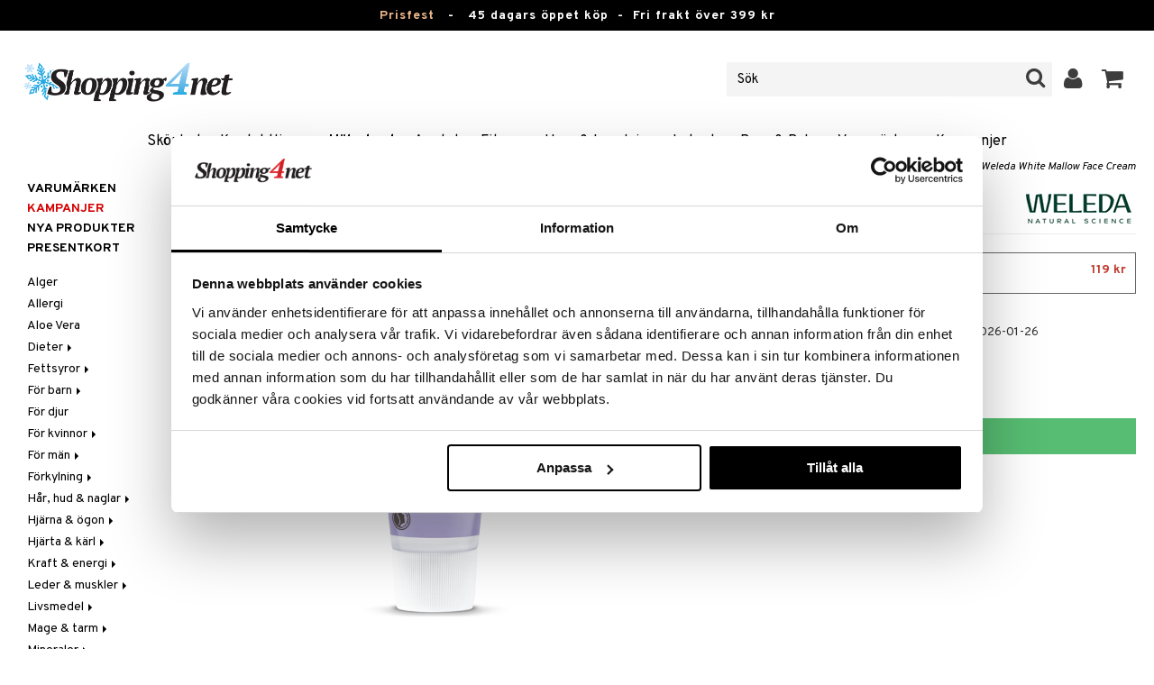

--- FILE ---
content_type: text/html; charset=utf-8
request_url: https://www.shopping4net.se/Haelsokost/Vaard-hygien/Ansiktsvaard/Cremer/White-Mallow-Face-Cream.htm
body_size: 29114
content:


<!doctype html>
    <html class="no-js" 
    xmlns:og="http://opengraphprotocol.org/schema/"
    xmlns:fb="http://www.facebook.com/2008/fbml"
    xml:lang="sv-SE" lang="sv-SE">
    
<head>
	<meta charset="utf-8">
	<meta http-equiv="X-UA-Compatible" content="IE=edge,chrome=1">

	<title>Weleda White Mallow Face Cream - Cremer - Weleda | Shopping4net</title>

	<meta http-equiv="content-language" content="sv-SE" />
    <meta name="keywords" content="Weleda White Mallow Face Cream, cremer, Weleda, h&auml;lsokost, naturl&auml;kemedel, naturprodukter, naturmedel" />
    <meta name="description" content="Kr&auml;m speciellt framtagen f&ouml;r ditt barns k&auml;nsliga hud.Kr&auml;m speciellt framtagen f&ouml;r ditt barns k&auml;nsliga hud." />
    <meta name="robots" content="index, follow" />
    <meta name="GOOGLEBOT" content="INDEX, FOLLOW" /> 
    <meta name="copyright" content="Copyright &copy;2026 - Shopping4net AB" />
	<meta name="viewport" content="width=device-width, initial-scale=1, maximum-scale=1" />
	
	
    

    <link href="//fonts.googleapis.com/css?family=Overpass:400,400i,600,700" rel="stylesheet" type="text/css">

	<link rel="stylesheet" href="/partner/shopping4net/css/shopping4net.min.css?v=251121100126">
    
    <link rel="shortcut icon" type="image/x-icon" href="/partner/shopping4net/favicon.ico?v=161018123302" />
    <link rel="image_src" type="image/png" href="/Common/Grpx/MainPage/S4n-logo-white-SE.png?v=251215093215" />
    
    <link rel="apple-touch-icon" sizes="144x144" href="/apple-touch-icon-144x144.png" />
    <link rel="apple-touch-icon" sizes="114x114" href="/apple-touch-icon-114x114.png" />
    <link rel="apple-touch-icon" sizes="72x72" href="/apple-touch-icon-72x72.png" />
    <link rel="apple-touch-icon" href="/apple-touch-icon.png" />


    <script type="text/javascript" src="/Common/Script/modernizr-2.6.1-respond-1.1.0.min.js"></script>
    <script type="text/javascript" src="/Common/Script/jquery-1.7.2.min.js"></script>
    <script type="text/javascript" src="/Common/Script/jquery.autocomplete.js"></script>
	<script type="text/javascript" src="/Common/Script/jquery.ba-dotimeout.min.js"></script>
	<script type="text/javascript" src="/Common/Script/jquery.validate.js"></script>
	<script type="text/javascript" src="/Common/Script/fsbase.js?v=230322152156"></script>
    <script type="text/javascript" src="/Common/Script/bootstrap.min.js"></script>

	<script type="text/javascript" src="/partner/shopping4net/script/newsletter.aspx?v=121019113058"></script>
    <link rel="canonical" href="https://www.shopping4net.se/Haelsokost/Vaard-hygien/Ansiktsvaard/Cremer/White-Mallow-Face-Cream.htm" />
    
    <script id="Cookiebot" src="https://consent.cookiebot.com/uc.js" data-cbid="73c5e88f-02c7-4bae-a2ed-d6a05870fbd5" data-blockingmode="auto" type="text/javascript"></script>
<script data-cookieconsent="ignore">
    window.dataLayer = window.dataLayer || [];
    function gtag() {
        dataLayer.push(arguments);
    }
    gtag("consent", "default", {
        ad_personalization: "denied",
        ad_storage: "denied",
        ad_user_data: "denied",
        analytics_storage: "denied",
        functionality_storage: "denied",
        personalization_storage: "denied",
        security_storage: "granted",
        wait_for_update: 500,
    });
    gtag("set", "ads_data_redaction", true);
    gtag("set", "url_passthrough", true);
</script>

    
    <script async src="https://www.googletagmanager.com/gtag/js?id=G-KEGHN8VDS3"></script><script> window.dataLayer = window.dataLayer || []; function gtag(){dataLayer.push(arguments);} gtag('js', new Date()); gtag('config', 'G-KEGHN8VDS3'); gtag('config', 'AW-972996793');</script>
    
        
	
    <link rel="stylesheet" href="/royalslider/royalslider.css" />
    <link rel="stylesheet" href="/royalslider/skins/default-inverted/rs-default-inverted.css" />
    <script src="/Common/Script/bigger-picture.min.js "></script>
    <link href="/Common/Script/bigger-picture.min.css " rel="stylesheet">
    <script src="/royalslider/jquery.royalslider.min.js"></script>

        
</head>

<body class="country1 division5">
<form name="aspnetForm" method="post" action="/Haelsokost/Vaard-hygien/Ansiktsvaard/Cremer/White-Mallow-Face-Cream.htm" onsubmit="javascript:return WebForm_OnSubmit();" id="aspnetForm">
<div>
<input type="hidden" name="__EVENTTARGET" id="__EVENTTARGET" value="" />
<input type="hidden" name="__EVENTARGUMENT" id="__EVENTARGUMENT" value="" />
<input type="hidden" name="__LASTFOCUS" id="__LASTFOCUS" value="" />
<input type="hidden" name="__VIEWSTATE" id="__VIEWSTATE" value="/[base64]/[base64]" />
</div>

<script type="text/javascript">
//<![CDATA[
var theForm = document.forms['aspnetForm'];
if (!theForm) {
    theForm = document.aspnetForm;
}
function __doPostBack(eventTarget, eventArgument) {
    if (!theForm.onsubmit || (theForm.onsubmit() != false)) {
        theForm.__EVENTTARGET.value = eventTarget;
        theForm.__EVENTARGUMENT.value = eventArgument;
        theForm.submit();
    }
}
//]]>
</script>


<script src="/WebResource.axd?d=BC1p_102HAlOLcJWVa1T37EE5O9HP470JfigR7TNGSk7RdV5Qvn2C0gNFUTeDKJTkbTjz4FGym0TF0FNjuJYEfGbyVu_8furgZgbtOJCO0k1&amp;t=638901845280000000" type="text/javascript"></script>


<script src="/ScriptResource.axd?d=QMjB3rqK74uGlC6UIjyhcjOLXZ2VQoWmSQcfdJlsSWBc3Yqv4zcwl7UArqZYNGTYMVf15x0LqUB4W7ILNBaqueyjwOEooWV4Pj0qV4h-ex8QuqImJz9F22L2-ETB5D_BB7jviCTvQSNT-ZJKdLgBt67HFWL4K8QXWumlNk9Up1c1&amp;t=fffffffff2f92c66" type="text/javascript"></script>
<script src="/ScriptResource.axd?d=JxLJSNNtbjgfqC1tj3p8NzdM0nNzXP5v7upOHS2Vf0Cvxbj1Z0wtQwGIkTATw3Yj4wIxElcniAqYjJh4Xk90yYDL-BoKep92ZDcVHtrm528HtOdS_jGP1keS5x1C9DKNwaKpNLztZ4QqNLbuWQjL3IUnSBpdyVQFO0hGXuSJfCk1&amp;t=32e5dfca" type="text/javascript"></script>
<script src="/ScriptResource.axd?d=LZ9ZJmRu3deW_0RFeq8OelTPQW1td7jiQfhzOldxeqkiN5hLjMnvkNQ6Oowxz-6kUuMeqWDEmCI7k4HvhO9vCrUNHMoagP6EmsZSfD_v_tKM9HHDD0e1GU3qNwskvAbAk7QnPL3PPaZIhGc39-R2jE2JmxFHkSjIH_EdP8biCpoTPTX-8DGfHtF-ZwS83f770&amp;t=32e5dfca" type="text/javascript"></script>
<script type="text/javascript">
//<![CDATA[
function WebForm_OnSubmit() {
if (typeof(ValidatorOnSubmit) == "function" && ValidatorOnSubmit() == false) return false;
return true;
}
//]]>
</script>

<div>

	<input type="hidden" name="__VIEWSTATEGENERATOR" id="__VIEWSTATEGENERATOR" value="14FB595E" />
	<input type="hidden" name="__EVENTVALIDATION" id="__EVENTVALIDATION" value="/wEdADqDpegO0xIXd6NN0VdRYCUx/EzBZtHTZzXBAEMVYhUUMZzBdK+F7Cjij1d0rgPaCZQqP+ECYgfnJTP2ZXyB94uZPo2s97M2mr9FeFm4y1DEifx5p+PNdCMypwSEbS/8Bxx4dPJECUIFOQ3d7xDDOLKk9Q0/Z7wbYNA9Rfp5OwYj2whj/gCo7LdUCOGJQP8M56/IfObijLsnDzP7m0YOMqHO9XAfnfOSk/nei28e0cuHFR0niNXDk0OMqPEYX82uyKC4SXY4I2UhHlj0pejcTmPEre0m05fRpjtArwNmAwzpVBcOIb6hXPdM6I3lUlHkmY3Ix5JvECmY/LhOvclT3KLVMmkSpA2U1OJMpAgfOJl3uNG8KcuophPTId11vQmdcZcQ2pel9wizAUPGUxREx8PYqg/ptWlatYiV2gZQh3kStMRB8DwXRRX8EV2QQ2w8PHSnKlqKJOYIS7h/hDZc8ZWkLq3ESNCc/xEmAvTjPqSjRcP1TjXM18Y98Ulr7xnx7QieLN2QhNf9fpkRslzQo1B2IDrbzJROCyGXIXW66S7pniMm0ZxxO3hfGOFuBmAVhmf+cPgIKmh4Rw+eaIfm24bKwvd4zpLOaEb6NvmlN6BXSS9tUmjrKbevUrT+cMs/7LAMayU+MM+va8bT1Vd5uEROIr54N4wblovnWcdKSeOHZ4+QNQzerBFHBamsWGL13qebPBUTIRopj8uTVfKHntMqgQRP2U8M4xTj1YTNc2kTG/jWoPwsOyVrOkcxqydEjOXCL6bAX0hEPgOMwkBkEwcHEM/Olyj4yiXIYzlXsGtu6ayuLW31IJicNLt1n5JkzQOoQ7dd2my8NQBhSEMuN0HWqEFRfPUlMRPAXqdSA3e39rgHa31lOLo0qJiik0RoJ7D2uLIzX3znVGBtscyay9ccs1VbGhGJv/kW2nlPPr+Eptc+xB9SdNqYRf0+QBjbN1KkYLiyljR5HjYgNN+82yym46w/PjTYO1GB8gE9OmMiIlutFtq2tKQQs34xngSBLphoQA/ermfu2dcEyS8Hxt87mEHymga1Szc7EzDsA/bDr6riXYP/idqGmJwx+ZLKneL6vRw5PuD3wDDT8AWLuzwv5DiR3mfR6QKbLQbPjM6B/X0sMGUdTCs/e3eYVVYMdQRgoVOf1XFNatN2nPhY/PEaXTRrm1rnGZJwrzzZdd4xqIx/pmClJzZ/Sq7PkrUSSbeaJP99WBLlmwLKjhXvT0jng52DE+c6y7SbPze9RIMxr0oKoE8wZr/fFMh/oFi3Me0=" />
</div>
    
                         

    <script type="text/javascript">
//<![CDATA[
Sys.WebForms.PageRequestManager._initialize('ctl00$ScriptManager1', 'aspnetForm', ['tctl00$upnlSiteNav','','tctl00$cphMain$upnlArticleLists','','tctl00$SimpleCart$upnlSimpleCart','','tctl00$upnlSendPassword',''], [], [], 90, 'ctl00');
//]]>
</script>


    <div id="outer-wrap">
    <div id="inner-wrap">
    
    <div id="ctl00_upnlSiteNav">
	
            <nav id="site-nav" class="navbar navbar-inverse">
                <div class="top-border"><a href="/Kampanj.htm?KID=24328" style="color:#EDB88B;">Prisfest</a>&nbsp;&nbsp;&nbsp;-&nbsp;&nbsp;&nbsp;<span class="top-border-extra1">45 dagars öppet köp&nbsp;&nbsp;-&nbsp;&nbsp;</span>Fri frakt över 399 kr</div>
                <div class="navbar-inner">
                    <div class="container-fluid">

                            
                            <a class="btn btn-menu" data-toggle="nav" title="Meny">
                                <i class="icon-reorder icon-light"></i>
                            </a>
                        
                    
                        <a class="brand" href="https://www.shopping4net.se"><img id="logo" src="/Common/Grpx/MainPage/S4n-logo-white-SE.png?v=251215093215" alt="Shopping4net" /></a>
                        
                        <div id="site-nav-controls">
                        
                            
                            <div id="cart-button" class="pull-right">
                                <a href="#cart" class="btn btn-cart" role="button" data-toggle="modal" title="Kundvagnen"><i class="icon-shopping-cart"></i> <span class="btn-label">Kundvagnen</span></a>
                            </div>
                            
                            
                            <div id="login-button" class="pull-right">
                                
                                
                                    <a href="https://www.shopping4net.se/Logga-in.htm" class="btn" title="Logga in">
                                        <i class="icon-user icon-light"></i>
                                    </a>
                                
                            </div>
                            
                            
                            <div id="search-container">
                                <div id="search-button" class="pull-right">
                                    <a href="#search-form" class="btn btn-search" data-toggle="search">
                                        <i class="icon-search"></i>
                                    </a>
                                </div>    
                                <div id="search-form" class="navbar-form pull-right">
                                    

<script type="text/javascript">
$(document).ready(function() { 
    // SIMPLESEARCH
    $("#search-form input[type='text']").focus(function() { this.select(); });
    //$("#search label").inFieldLabels({ fadeOpacity: 0.1 });
    $("#search-form input[type='text']").autocomplete("/SimpleSearchHandler.ashx", {
        selectFirst: false,
        minChars: 3,
        scrollHeight: 500,
        width: 322,
        max: 0,
        matchContains: true,
        cacheLength: 10,
        extraParams: { country: 1, partner: 1 },
        formatItem: function(data, i, n, value) {
            //make the suggestion look nice
            return "<div class=\"division" + value.split("::")[2] + "\"><img src=\"" + value.split("::")[3] + "\" /> " + value.split("::")[0] + "</div>";
        },
        formatResult: function(data, value) {
            //only show the suggestions and not the URLs in the list
            return value.split("::")[0];
        }
    }).result(function(event, data, formatted) {
        //redirect to the URL in the string
        var pieces = formatted.split("::");
        window.location.href = pieces[1];
    });
});
</script>

<div id="ctl00_searchUC_pnlSimpleSearch" class="input-append site-nav-search" onkeypress="javascript:return WebForm_FireDefaultButton(event, &#39;ctl00_searchUC_btnSimpleSearch&#39;)">
		
    <input name="ctl00$searchUC$tbSimpleSearch" type="text" id="ctl00_searchUC_tbSimpleSearch" placeholder="Sök" /><a id="ctl00_searchUC_btnSimpleSearch" class="btn" UseSubmitBehavior="false" href="javascript:WebForm_DoPostBackWithOptions(new WebForm_PostBackOptions(&quot;ctl00$searchUC$btnSimpleSearch&quot;, &quot;&quot;, true, &quot;&quot;, &quot;&quot;, false, true))"><i class="icon-search"></i></a>

	</div>

                                </div>
                            </div>
                            
                        </div>



                    </div>
                </div>
                
                <div class="navbar-divisions">
                    <div class="container-fluid">
                        <a href="#" class="hidden-desktop divisions-toggle" data-toggle="divisions">
                            <strong>Hälsokost</strong>
                            <i class="icon-chevron-down"></i>
                            <i class="icon-chevron-up"></i>
                        </a>
                        <ul class="division-list">
                            <li id="shopsmenu7"><a title="Parfym, smink och hudvård " href="https://www.shopping4net.se/Skoenhet.htm">Skönhet
</a></li><li id="shopsmenu1"><a title="Kontaktlinser och linser " href="https://www.shopping4net.se/Kontaktlinser.htm">Kontaktlinser
</a></li><li id="shopsmenu5" class="active"><a title="Hälsokost, naturmedel och viktminskning " href="https://www.shopping4net.se/Haelsokost.htm">Hälsokost
</a></li><li id="shopsmenu10"><a title="Receptfria läkemedel och egenvård " href="https://www.shopping4net.se/Apotek.htm">Apotek
</a></li><li id="shopsmenu4"><a title="Kosttillskott, protein och fitness " href="https://www.shopping4net.se/Fitness.htm">Fitness
</a></li><li id="shopsmenu11"><a title="Hem &amp; inredning " href="https://www.shopping4net.se/Hem.htm">Hem & Inredning
</a></li><li id="shopsmenu8"><a title="Leksaker, spel och babytillbehör " href="https://www.shopping4net.se/Leksaker.htm">Leksaker, Barn & Baby
</a></li><li id="shopsmenu9"><a rel="tooltip" data-original-title="75% rabatt " href="https://www.shopping4net.se/Film.htm">Film
</a></li><li id="shopsmenu3"><a title="Bläckpatroner och toner " href="https://www.shopping4net.se/Skrivartillbehoer.htm">Print
</a></li><li id="shopsmenubrand"><a title="Visa alla varumärken" href="https://www.shopping4net.se/Varumaerken.htm">Varumärken</a></li><li id="shopsmenucampaign"><a title="Visa alla kampanjer" href="https://www.shopping4net.se/Kampanj.htm">Kampanjer</a></li>
                        </ul>
                    </div>
                </div>

                
            </nav>
            
        
</div>

    
        
    <div id="page" class="container-fluid">
        
        

    
    


    <nav id="breadcrumbs">
        

<ul class="breadcrumb">
    <li><a href="https://www.shopping4net.se" title="Shopping4net.se | Ditt märkesvaruhus på nätet - allt på samma ställe">Shopping4net</a> <span class="divider">&raquo;</span></li><li><a href="https://www.shopping4net.se/Haelsokost.htm" title="h&#228;lsokost, naturl&#228;kemedel, viktminskning">H&#228;lsokost</a> <span class="divider">&raquo;</span></li><li><a href="https://www.shopping4net.se/Haelsokost.htm" title="H&#228;lsokost, V&#229;rd &amp; hygien">V&#229;rd &amp; hygien</a> <span class="divider">&raquo;</span></li><li><a href="https://www.shopping4net.se/Haelsokost.htm" title="H&#228;lsokost, V&#229;rd &amp; hygien, Ansiktsv&#229;rd">Ansiktsv&#229;rd</a> <span class="divider">&raquo;</span></li><li><a href="https://www.shopping4net.se/Haelsokost/Vaard-hygien/Ansiktsvaard/Cremer.htm" title="H&#228;lsokost, V&#229;rd &amp; hygien, Ansiktsv&#229;rd, Cremer">Cremer</a> <span class="divider">&raquo;</span></li><li class="active"><a href="https://www.shopping4net.se/Haelsokost/Vaard-hygien/Ansiktsvaard/Cremer/White-Mallow-Face-Cream.htm" title="H&#228;lsokost, V&#229;rd &amp; hygien, Ansiktsv&#229;rd, Cremer, Weleda White Mallow Face Cream">Weleda White Mallow Face Cream</a></li>
</ul>
    </nav>


    <div class="row-fluid">

        <div id="main-content" class="span10 pull-right">
            
            


    		
	        <div id="more-product-info" class="row-fluid">
    	   
	            <div class="span12">
	            
	                <header id="product-header">
	                    <div class="product-brand">
	                        <h2><a id="ctl00_cphMain_hlManusShowAll" href="https://www.shopping4net.se/Haelsokost/Tillverkare/Weleda.htm"><img src="/Common/Grpx/Mainpage/Brand-Weleda.png" alt="Weleda" title="Visa alla produkter från Weleda" /></a></h2>
	                    </div>
                        <div class="product-name">
	                        <h1>Weleda White Mallow Face Cream</h1>
	                        
	                    </div>
	                </header>

                    <div id="ctl00_cphMain_pnlInfoBuy" class="row-fluid">
	
                    
                        <div class="product-gallery span6 clearfix">
                            
                            <div id="ctl00_cphMain_pnlImage" class="slider-container product-image">
		
                                <div class="biggerPicture"><a href="/Common/PCCs/Products/Grpx/H4Net/Img-HHMFC-WE-50_1-large.jpg" data-height="2048" data-width="2048"  style=" max-height:400px; display:block;"
                        data-img="/Common/PCCs/Products/Grpx/H4Net/Img-HHMFC-WE-50_1-large.jpg" data-rsTmb="/Common/PCCs/Products/Grpx/H4Net/Img-HHMFC-WE-50_1.jpg">
                            <img  height="400" width="400" style="max-height: 400px;" src="/Common/PCCs/Products/Grpx/H4Net/Img-HHMFC-WE-50_1-large.jpg" alt="Weleda White Mallow Face Cream (Bild 0 av 1)" >
                        </a></div>
                            
	</div>
                            
                            
                        </div>
                        

	                    <div id="proddata" class="span6">
	                    
	                        
	                        <div id="ctl00_cphMain_pnlVariants">
		
	                            <input type="hidden" name="ctl00$cphMain$hdnVariantID" id="ctl00_cphMain_hdnVariantID" value="HHMFC-WE-50" />
	                            
	                                    <ul class="variant-list">    
	                                
	                                    <li id="ctl00_cphMain_rptVariants_ctl01_liVariant" class="selected">
	                                        <a id="ctl00_cphMain_rptVariants_ctl01_btnVariant" href="javascript:WebForm_DoPostBackWithOptions(new WebForm_PostBackOptions(&quot;ctl00$cphMain$rptVariants$ctl01$btnVariant&quot;, &quot;&quot;, true, &quot;&quot;, &quot;&quot;, false, true))"><img src="/Common/PCCs/Products/Grpx/H4Net/Img-HHMFC-WE-50-small.jpg" alt="50 ml - Weleda White Mallow Face Cream" class="image" /> 50 ml - Weleda White Mallow Face Cream<span class="price">119 kr</span></a>
	                                    </li>
	                                
	                                    </ul>    
	                                
	                        
	</div>
	                    
	                        
		                    <div id="ctl00_cphMain_divArticle" class="article">
				                <div class="article-select row-fluid">

			                        <div id="ctl00_cphMain_pnlArticleSelect" class="artselect form-horizontal">
		
				                        
				                        
                                        
				                        
						                
						                
		                            
	</div>
                		            
		                            
                					
					                
					                
			                    </div>

                                
			                    <div class="row-fluid article-select">
			                        <div id="ctl00_cphMain_divQty" class="span3">
				                        
				                        <div class="controls">
			                                <select name="ctl00$cphMain$ddlQty" onchange="javascript:setTimeout(&#39;__doPostBack(\&#39;ctl00$cphMain$ddlQty\&#39;,\&#39;\&#39;)&#39;, 0)" id="ctl00_cphMain_ddlQty">
		<option selected="selected" value="1">1 st</option>
		<option value="2">2 st</option>
		<option value="3">3 st</option>
		<option value="4">4 st</option>
		<option value="5">5 st</option>
		<option value="6">6 st</option>
		<option value="7">7 st</option>
		<option value="8">8 st</option>
		<option value="9">9 st</option>
		<option value="10">10 st</option>
		<option value="11">11 st</option>
		<option value="12">12 st</option>
		<option value="13">13 st</option>
		<option value="14">14 st</option>
		<option value="15">15 st</option>
		<option value="16">16 st</option>
		<option value="17">17 st</option>
		<option value="18">18 st</option>

	</select>
			                            </div>
			                        </div>

                                            					        
                                        <div class="span9">
                                            <dl class="dl-horizontal">
                                                <dt>
                                                    Skickas från vårt lager
                                                        <a href="#" rel="tooltip" data-title="Datumet som anges är vårt beräknade sändningsdatum, baserat på varor vi har i lager samt beräknade inleveranser från våra leverantörer." data-original-title="" title="">*</a>
                                                    
                                                </dt>
                                                <dd><span id="ctl00_cphMain_spanDeliveryTime">2026-01-26</span></dd>
                                            </dl>
                                        </div>
    					            
			                    </div>
			                    
			                    <div class="row-fluid"> 
			                        <div class="article-info span12">
                                        
			                        
				                        

<span class="prices">
    <span class="price"><strong><span class="amount">119</span> <span class="currency">kr</span></strong></span>
    
    <span class="price-rec"></span>
    
    
</span>

                    				    
				                        
	                                    
	                                        <div class="part-payment-info">
	                                            <a href="#" rel="tooltip" data-title="Prisexempel baserat på 12 månaders delbetalning.">Delbetala från 50 kr per månad.</a>
	                                        </div>
	                                    
			                        </div>
				                </div>
				                
			                    <div class="row-fluid">
			                        <div class="submitfield span12">
			                            <a id="ctl00_cphMain_lnkBtnAddToCart" class="btn btn-large btn-success btn-block add-to-cart" href="javascript:WebForm_DoPostBackWithOptions(new WebForm_PostBackOptions(&quot;ctl00$cphMain$lnkBtnAddToCart&quot;, &quot;&quot;, true, &quot;&quot;, &quot;&quot;, false, true))">
			                                <span>Lägg i kundvagnen</span>
			                            </a>
			                        </div>
			                    </div>
			                    
		                    </div>
		                    
		                    
	                        
	                        
		                    
		                </div>
            		    
		            
</div>
		            
		            <div class="row-fluid">
		                
                        
                    </div>

		            
                    <div id="ctl00_cphMain_pnlSocialButtons" class="row-fluid">
	
                        <div class="social-buttons span12">
                            
                            <a href="../../../../Product/#favo" id="ctl00_cphMain_aAddToArticleList" class="btn btn-mini" data-toggle="modal">
                                <i class="icon-heart"></i>
                                Lägg till på önskelista
                            </a>
        	            
                            
                            <a href="#reviewform" class="btn btn-mini" data-toggle="modal"><i class="icon-star"></i> Skriv recension</a>
        	            
                            
                            <a id="ctl00_cphMain_hlNotifyAFriend" class="btn btn-mini notifyfriend" data-toggle="modal" href="../../../../Product/#notifyfriend"><i class="icon-envelope"></i> Tipsa en vän</a>
                            
                            
                            
                        </div>
                    
</div>
                    
                    
                    <div id="ctl00_cphMain_pnlArticleLists">
	

                        <div class="modal hide narrow" id="favo">
                    
                            <div class="modal-header">
                                <button type="button" class="close" data-dismiss="modal" aria-hidden="true">×</button>
                                <h3>Lägg till på önskelista</h3>
                            </div>
                            
                            <div id="ctl00_cphMain_upnlArticleLists">
		
                            
                                    <div class="modal-body">
                                    
                                        <div id="ctl00_cphMain_mbArticleLists_pnlMessageBox" class="row-fluid">
			
    <div class="span12">
        <div id="ctl00_cphMain_mbArticleLists_pnlMessageBoxInner" class="alert alert-info">
				
            <button type="button" class="close" data-dismiss="alert">×</button>
            <i class="icon-info-sign icon-light alert-icon"></i> <div class="alert-text">Du måste vara inloggad för att använda den här funktionen.</div>
        
			</div>
    </div>

		</div><a href="https://www.shopping4net.se/Logga-in.htm?r=https%3a%2f%2fwww.shopping4net.se%2fHaelsokost%2fVaard-hygien%2fAnsiktsvaard%2fCremer%2fWhite-Mallow-Face-Cream.htm" id="ctl00_cphMain_aArticleListsLogIn" data-dismiss="modal" class="btn">Logga in</a>
                                    
                                        
                                        
                                        
                                        
                                        
                                        
                                    </div>
                            
                                
	</div>

                        </div>

                    
</div>

                </div>
            </div>

            <div id="ctl00_cphMain_pnlInfoExt" class="row-fluid">
	

                <div class="span6">

                    
                    <div id="ctl00_cphMain_pnlCampaignText" class="camp-text">
		
                        <div id="camp-list">
                            <div class="rotated campaign bubble"><span>Kampanj</span></div>
                            
                                    <div class="camp-items">
                                
	                                <div id="ctl00_cphMain_repResult_ctl01_divCampItem" class="camp-item clearfix camp-type-6">
	                                    <h2>Missa inte vår Prisfest</h2><a href="/Kampanj.htm?KID=24328"><img border="0" style="float:left; padding-right:10px" src="/Common/Grpx/MainPage/2203-S4-Prisfest2-small-SE-A.jpg" /></a>
<p>Prisfest i varuhuset! Fynda prissänkta favoriter från välkända varumärken – perfekta klipp för hela familjen.</p>
<p><a href="/Kampanj.htm?KID=24328" style="color:#de552e; font-weight:bold;">TILL PRISFESTEN »</a></p>
			                        </div>
	                            
	                                </div>
	                             
                        </div>
                    
	</div>
                    
                    
                    
                    <div class="prodinfo tab tabactive">
	                    <h2>Produktinfo</h2>
	                    <h2 class="productname hidden">Weleda White Mallow Face Cream</h2>
                		
	                     
                		
	                    <p>Kr&auml;m speciellt framtagen f&ouml;r ditt barns k&auml;nsliga hud. Vit malva verkar lugnande p&aring; huden och bevarar dess naturliga fuktbalans. Utan parfym. Kan anv&auml;ndas dagligen.</p>
<h3>Ingredienser</h3><p>Water (Aqua), Cocos Nucifera (Coconut) Oil, Sesamum Indicum (Sesame) Seed Oil, Glycerin, Alcohol, Prunus Amygdalus Dulcis (Sweet Almond) Oil, Beeswax (Cera Alba), Cetearyl Glucoside, Glyceryl Stearate SE, Borago Officinalis Seed Oil, Carthamus Tinctorius (Safflower) Seed Oil, Helianthus Annuus (Sunflower) Seed Oil Unsaponifiables, Hydrogenated Coco-Glycerides, Althaea Officinalis Root Extract, Viola Tricolor Extract, Xanthan Gum, Lactic Acid, Glyceryl Caprylate</p>

	                    
	                    
                    </div>
                    
                    <br />

                    <h4>Artikelnr</h4>
                    <p>HHMFC-WE-50</p>
                    
                    <p style="font-style: italic; margin-top: 30px;">Lägsta pris senaste 30 dagarna: 119 kr</p>

                    <br />
                                        
                    
                    <div class="comments">
                        

<div id="reviewform" class="modal hide">
    <div id="ctl00_cphMain_ratings_pnlWriteReview" class="review-form modal-form" onkeypress="javascript:return WebForm_FireDefaultButton(event, &#39;ctl00_cphMain_ratings_btnSave&#39;)">
		
        
        <div class="modal-header">
            <button type="button" class="close" data-dismiss="modal" aria-hidden="true">×</button>
            <h3>Skriv recension</h3>
        </div>
        
        <div class="modal-body form-horizontal">
        
            <input type="hidden" name="ctl00$cphMain$ratings$hdnSelectedAGID" id="ctl00_cphMain_ratings_hdnSelectedAGID" value="HHMFC" />
            <input type="hidden" name="ctl00$cphMain$ratings$hdnSelectedAID" id="ctl00_cphMain_ratings_hdnSelectedAID" value="0" />
            <input type="hidden" name="ctl00$cphMain$ratings$hdnNumReviews" id="ctl00_cphMain_ratings_hdnNumReviews" value="0" />
            <input type="hidden" name="ctl00$cphMain$ratings$hdnSumReviews" id="ctl00_cphMain_ratings_hdnSumReviews" value="0" />
     
            <p class="help-block" style="margin-top: 0; margin-bottom: 10px;">Fyll i fälten nedan och tryck sen på "Spara". Din recension kommer då att publiceras för alla kunder.
Vi förbehåller oss rätten att ta bort recensioner med innehåll som kan anses stötande eller som vi bedömer som icke relevanta.</p>

            <div id="ctl00_cphMain_ratings_vsum" class="error errorsummary" style="color:Red;display:none;">

		</div>

            <div class="reviewgrade control-group">
                <label for="ctl00_cphMain_ratings_ddlGrade" id="ctl00_cphMain_ratings_lblGradeHeader" class="control-label">Mitt betyg <span class="required">*</span></label>
                <div class="controls">
                    <select name="ctl00$cphMain$ratings$ddlGrade" id="ctl00_cphMain_ratings_ddlGrade" class="span12">
			<option selected="selected" value="0">0</option>
			<option value="1">1</option>
			<option value="2">2</option>
			<option value="3">3</option>
			<option value="4">4</option>
			<option value="5">5</option>

		</select>
                    <div id="starsselect"></div>
                    <span id="ctl00_cphMain_ratings_rfvReviewGrade" class="error" style="color:Red;display:none;">[R1] Obligatorisk</span>
                    </div>
            </div>

            <div class="control-group">
                <label for="ctl00_cphMain_ratings_tbReviewTextHeader" id="ctl00_cphMain_ratings_lblReviewTextHeader" class="control-label">Rubrik <span class="required">*</span></label>
                <div class="controls">
                    <input name="ctl00$cphMain$ratings$tbReviewTextHeader" type="text" id="ctl00_cphMain_ratings_tbReviewTextHeader" class="textbox span12" />
                    <span id="ctl00_cphMain_ratings_rfvReviewTextHeader" class="error" style="color:Red;display:none;">[R2] Obligatorisk</span>
                </div>
            </div>

            <div class="formrow reviewtext control-group">
                <label for="ctl00_cphMain_ratings_tbReviewText" id="ctl00_cphMain_ratings_lblReviewText" class="control-label">Recension (max 1000 tecken) <span class="required">*</span></label>
                <div class="controls">
                    <textarea name="ctl00$cphMain$ratings$tbReviewText" rows="3" cols="20" id="ctl00_cphMain_ratings_tbReviewText" class="span12">
</textarea>
                    <span id="ctl00_cphMain_ratings_rfvReviewText" class="error" style="color:Red;display:none;">[R3] Obligatorisk</span>
                    
                </div>
            </div>

            <div class="formrow reviewemail control-group">
                <label for="ctl00_cphMain_ratings_tbEmail" id="ctl00_cphMain_ratings_lblEmail" class="control-label">E-post (visas ej)</label>
                <div class="controls">
                    <input name="ctl00$cphMain$ratings$tbEmail" type="text" id="ctl00_cphMain_ratings_tbEmail" class="span12" />
                </div>
            </div>

            <div class="formrow reviewsig control-group">
                <label for="ctl00_cphMain_ratings_tbSignature" id="ctl00_cphMain_ratings_lblSignature" class="control-label">Signatur <span class="required">*</span></label>
                <div class="controls">
                    <input name="ctl00$cphMain$ratings$tbSignature" type="text" id="ctl00_cphMain_ratings_tbSignature" class="span12" />
                    <span id="ctl00_cphMain_ratings_rfvReviewSig" class="error" style="color:Red;display:none;">[R4] Obligatorisk</span>
                </div>
            </div>
        </div>

        <div class="modal-footer">
            <div class="control-group">
                <div class="controls">
                    <input type="submit" name="ctl00$cphMain$ratings$btnSave" value="Spara" onclick="javascript:WebForm_DoPostBackWithOptions(new WebForm_PostBackOptions(&quot;ctl00$cphMain$ratings$btnSave&quot;, &quot;&quot;, true, &quot;SubmitReview&quot;, &quot;&quot;, false, false))" id="ctl00_cphMain_ratings_btnSave" class="btn btn-success" />
                    <!--<a href="javascript:void(0)" class="btn btn-warning" data-dismiss="modal" aria-hidden="true">Stäng</a>-->
                </div>
            </div>
        </div>
        
    
	</div>

</div>


                    </div>
   
                </div>
                
                <!-- RELATED/EXTRA CONTENT -->
                <div id="ctl00_cphMain_pnlRelated" class="span6">
		
	                <div id="ctl00_cphMain_related_pnlTopList" class="Generic product-list-container">
			
    <h2>Populära produkter</h2>
    <ul class="short product-list thumbnails">
    
        <li class="product span4">
            

<div style="position: absolute;">

</div>

<a href="https://www.shopping4net.se/Haelsokost/Vaard-hygien/Ansiktsvaard/Cremer/Zona-Skinrepair-Extra-Intensive.htm" id="ctl00_cphMain_related_rptTopList_ctl00_product_list_item_aProduct" class="thumbnail">
    <div class="image-container">
        
        <img src="/Common/PCCs/Products/Grpx/H4Net/Img-HZONI-E1-75-small.jpg" id="ctl00_cphMain_related_rptTopList_ctl00_product_list_item_imgProduct" class="product-image" alt="Akzin Intensive Cream" />
        <span id="ctl00_cphMain_related_rptTopList_ctl00_product_list_item_spanVariants" class="variants" title="Finns i flera varianter">Finns i flera varianter</span>
    </div>
    
    <p class="caption">
        <strong class="name">Akzin Intensive Cream</strong><br />
        <span class="manufacturer">Akzin</span>
        <small class="desc"></small>
    </p>
    
    

<span class="prices">
    <span class="price"><strong>fr. <span class="amount">189</span> <span class="currency">kr</span></strong></span>
    
    <span class="price-rec"></span>
    
    
</span>

    
    <input type="hidden" name="ctl00$cphMain$related$rptTopList$ctl00$product_list_item$hdnArticleID" id="ctl00_cphMain_related_rptTopList_ctl00_product_list_item_hdnArticleID" />
    
    
    
    
</a>
        </li>
        <li class="product span4">
            

<div style="position: absolute;">

</div>

<a href="https://www.shopping4net.se/Haelsokost/Vaard-hygien/Salvor/A-creme-utan-parfym.htm" id="ctl00_cphMain_related_rptTopList_ctl01_product_list_item_aProduct" class="thumbnail">
    <div class="image-container">
        
        <img src="/Common/PCCs/Products/Grpx/H4Net/Img-HGACU-GW-120-small.jpg" id="ctl00_cphMain_related_rptTopList_ctl01_product_list_item_imgProduct" class="product-image" alt="A-Creme Oparfymerad Original" />
        
    </div>
    
    <p class="caption">
        <strong class="name">A-Creme Oparfymerad Original</strong><br />
        <span class="manufacturer">A-creme</span>
        <small class="desc"></small>
    </p>
    
    

<span class="prices">
    <span class="price"><strong><span class="amount">105</span> <span class="currency">kr</span></strong></span>
    
    <span class="price-rec"></span>
    
    
</span>

    
    <input type="hidden" name="ctl00$cphMain$related$rptTopList$ctl01$product_list_item$hdnArticleID" id="ctl00_cphMain_related_rptTopList_ctl01_product_list_item_hdnArticleID" />
    
    
    
    
</a>
        </li>
        <li class="product span4">
            

<div style="position: absolute;">

</div>

<a href="https://www.shopping4net.se/Haelsokost/Vaard-hygien/Ansiktsvaard/Cremer/Rosenkraem-antirynk.htm" id="ctl00_cphMain_related_rptTopList_ctl02_product_list_item_aProduct" class="thumbnail">
    <div class="image-container">
        
        <img src="/Common/PCCs/Products/Grpx/H4Net/Img-HRA00-RS-50-small.jpg" id="ctl00_cphMain_related_rptTopList_ctl02_product_list_item_imgProduct" class="product-image" alt="Rose Cream Anti Wrinkle" />
        
    </div>
    
    <p class="caption">
        <strong class="name">Rose Cream Anti Wrinkle</strong><br />
        <span class="manufacturer">Rosenserien</span>
        <small class="desc"></small>
    </p>
    
    

<span class="prices">
    <span class="price"><strong><span class="amount">379</span> <span class="currency">kr</span></strong></span>
    
    <span class="price-rec"></span>
    
    
</span>

    
    <input type="hidden" name="ctl00$cphMain$related$rptTopList$ctl02$product_list_item$hdnArticleID" id="ctl00_cphMain_related_rptTopList_ctl02_product_list_item_hdnArticleID" />
    
    
    
    
</a>
        </li>
        <li class="product first span4">
            

<div style="position: absolute;">

</div>

<a href="https://www.shopping4net.se/Haelsokost/Vaard-hygien/Ansiktsvaard/Cremer/Bioforce-creme.htm" id="ctl00_cphMain_related_rptTopList_ctl03_product_list_item_aProduct" class="thumbnail">
    <div class="image-container">
        
        <img src="/Common/PCCs/Products/Grpx/H4Net/Img-HBICR-BF-35-small.jpg" id="ctl00_cphMain_related_rptTopList_ctl03_product_list_item_imgProduct" class="product-image" alt="A.Vogel Bioforce creme" />
        
    </div>
    
    <p class="caption">
        <strong class="name">A.Vogel Bioforce creme</strong><br />
        <span class="manufacturer">A.Vogel</span>
        <small class="desc"></small>
    </p>
    
    

<span class="prices">
    <span class="price"><strong><span class="amount">112</span> <span class="currency">kr</span></strong></span>
    
    <span class="price-rec"></span>
    
    
</span>

    
    <input type="hidden" name="ctl00$cphMain$related$rptTopList$ctl03$product_list_item$hdnArticleID" id="ctl00_cphMain_related_rptTopList_ctl03_product_list_item_hdnArticleID" />
    
    
    
    
</a>
        </li>
    </ul>

		</div>
                
	</div>
                <!-- /RELATED/EXTRA CONTENT -->

            
</div>
        </div>

        <nav id="sub-nav" class="span2">
            

<nav id="nav" role="navigation">

<button class="close hidden-desktop" data-toggle="nav">&times;</button>

<div class="block">




<ul class="nav nav-list hl-nav">
    
    
        <li><a id="ctl00_cphMain_divisionnav_hlShopByBrand" href="https://www.shopping4net.se/Haelsokost/Varumaerke.htm">Varumärken</a></li>
    
    <li class="hl-camps"><a id="ctl00_cphMain_divisionnav_hlCamps" href="https://www.shopping4net.se/Haelsokost/Kampanj.htm">Kampanjer</a></li>
    
        <li><a id="ctl00_cphMain_divisionnav_hlNews" href="https://www.shopping4net.se/Haelsokost/Nya-produkter.htm">Nya produkter</a></li>
    
        <li class="hl-giftcard"><a id="ctl00_cphMain_divisionnav_hlGiftcard" href="https://www.shopping4net.se/Skoenhet/Foer-henne/Parfym/Giftset/Presentkort.htm">Presentkort</a></li>
    
</ul>


<div id="ctl00_cphMain_divisionnav_pnlTreeMenu" class="treemenu">
	
    <ul class="nav nav-list fs-tree root"><li><a href="https://www.shopping4net.se/Haelsokost/Alger.htm">Alger</a></li><li><a href="https://www.shopping4net.se/Haelsokost/Allergi.htm">Allergi</a></li><li><a href="https://www.shopping4net.se/Haelsokost/Aloe-Vera.htm">Aloe Vera</a></li><li class=""><a href="#H532" class="collapsed" data-toggle="collapse">Dieter&nbsp;<i class="caret"></i></a></li><ul class="nav nav-list collapse sub1" id="H532"><li><a href="https://www.shopping4net.se/Haelsokost/Dieter/Glutenintolerans.htm">Glutenintolerans</a></li><li><a href="https://www.shopping4net.se/Haelsokost/Dieter/LCHF.htm">LCHF</a></li><li><a href="https://www.shopping4net.se/Haelsokost/Dieter/Raw-Food.htm">Raw Food</a></li></ul><li class=""><a href="#H522" class="collapsed" data-toggle="collapse">Fettsyror&nbsp;<i class="caret"></i></a></li><ul class="nav nav-list collapse sub1" id="H522"><li><a href="https://www.shopping4net.se/Haelsokost/Fettsyror/Marina-fettsyror.htm">Marina fettsyror</a></li><li><a href="https://www.shopping4net.se/Haelsokost/Fettsyror/Veg-fettsyror.htm">Veg fettsyror</a></li></ul><li class=""><a href="#H504" class="collapsed" data-toggle="collapse">F&#246;r barn&nbsp;<i class="caret"></i></a></li><ul class="nav nav-list collapse sub1" id="H504"><li><a href="https://www.shopping4net.se/Haelsokost/Foer-barn/Fettsyror.htm">Fettsyror</a></li><li><a href="https://www.shopping4net.se/Haelsokost/Foer-barn/Hudvaard.htm">Hudv&#229;rd</a></li><li><a href="https://www.shopping4net.se/Haelsokost/Foer-barn/Vitamin-mineral.htm">Vitamin &amp; mineral</a></li></ul><li><a href="https://www.shopping4net.se/Haelsokost/Foer-djur.htm">F&#246;r djur</a></li><li class=""><a href="#H508" class="collapsed" data-toggle="collapse">F&#246;r kvinnor&nbsp;<i class="caret"></i></a></li><ul class="nav nav-list collapse sub1" id="H508"><li><a href="https://www.shopping4net.se/Haelsokost/Foer-kvinnor/Graviditet-amning.htm">Graviditet &amp; amning</a></li><li><a href="https://www.shopping4net.se/Haelsokost/Foer-kvinnor/Klimakterie-PMS.htm">Klimakterie &amp; PMS</a></li><li><a href="https://www.shopping4net.se/Haelsokost/Foer-kvinnor/Naeringstillskott.htm">N&#228;ringstillskott</a></li><li><a href="https://www.shopping4net.se/Haelsokost/Foer-kvinnor/Oevriga.htm">&#214;vriga</a></li><li><a href="https://www.shopping4net.se/Haelsokost/Foer-kvinnor/Sex-lust.htm">Sex &amp; lust</a></li><li><a href="https://www.shopping4net.se/Haelsokost/Foer-kvinnor/Skelett.htm">Skelett</a></li><li><a href="https://www.shopping4net.se/Haelsokost/Foer-kvinnor/Urinvaegar.htm">Urinv&#228;gar</a></li></ul><li class=""><a href="#H519" class="collapsed" data-toggle="collapse">F&#246;r m&#228;n&nbsp;<i class="caret"></i></a></li><ul class="nav nav-list collapse sub1" id="H519"><li><a href="https://www.shopping4net.se/Haelsokost/Foer-maen/Naeringstillskott.htm">N&#228;ringstillskott</a></li><li><a href="https://www.shopping4net.se/Haelsokost/Foer-maen/Oevriga.htm">&#214;vriga</a></li><li><a href="https://www.shopping4net.se/Haelsokost/Foer-maen/Prostata.htm">Prostata</a></li><li><a href="https://www.shopping4net.se/Haelsokost/Foer-maen/Sex-lust.htm">Sex &amp; lust</a></li></ul><li class=""><a href="#H503" class="collapsed" data-toggle="collapse">F&#246;rkylning&nbsp;<i class="caret"></i></a></li><ul class="nav nav-list collapse sub1" id="H503"><li><a href="https://www.shopping4net.se/Haelsokost/Foerkylning/C-vitamin.htm">C-vitamin</a></li><li><a href="https://www.shopping4net.se/Haelsokost/Foerkylning/Foerebyggande-lindrande.htm">F&#246;rebyggande &amp; lindrande</a></li><li><a href="https://www.shopping4net.se/Haelsokost/Foerkylning/Hostdaempande.htm">Hostd&#228;mpande</a></li><li><a href="https://www.shopping4net.se/Haelsokost/Foerkylning/Oeron-naesa-hals.htm">&#214;ron, n&#228;sa &amp; hals</a></li><li><a href="https://www.shopping4net.se/Haelsokost/Foerkylning/Oevriga.htm">&#214;vriga</a></li><li><a href="https://www.shopping4net.se/Haelsokost/Foerkylning/Virushaemmande.htm">Virush&#228;mmande</a></li><li><a href="https://www.shopping4net.se/Haelsokost/Foerkylning/Vitloek.htm">Vitl&#246;k</a></li></ul><li class=""><a href="#H507" class="collapsed" data-toggle="collapse">H&#229;r, hud &amp; naglar&nbsp;<i class="caret"></i></a></li><ul class="nav nav-list collapse sub1" id="H507"><li><a href="https://www.shopping4net.se/Haelsokost/Haar-hud-naglar/Haar.htm">H&#229;r</a></li><li><a href="https://www.shopping4net.se/Haelsokost/Haar-hud-naglar/Kosttillskott.htm">Kosttillskott</a></li><li><a href="https://www.shopping4net.se/Haelsokost/Haar-hud-naglar/Sol-pigment.htm">Sol &amp; pigment</a></li></ul><li class=""><a href="#H505" class="collapsed" data-toggle="collapse">Hj&#228;rna &amp; &#246;gon&nbsp;<i class="caret"></i></a></li><ul class="nav nav-list collapse sub1" id="H505"><li><a href="https://www.shopping4net.se/Haelsokost/Hjaerna-oegon/Fettsyror.htm">Fettsyror</a></li><li><a href="https://www.shopping4net.se/Haelsokost/Hjaerna-oegon/Minne.htm">Minne</a></li><li><a href="https://www.shopping4net.se/Haelsokost/Hjaerna-oegon/Oegon.htm">&#214;gon</a></li></ul><li class=""><a href="#H506" class="collapsed" data-toggle="collapse">Hj&#228;rta &amp; k&#228;rl&nbsp;<i class="caret"></i></a></li><ul class="nav nav-list collapse sub1" id="H506"><li><a href="https://www.shopping4net.se/Haelsokost/Hjaerta-kaerl/Ginkgo-biloba.htm">Ginkgo biloba</a></li><li><a href="https://www.shopping4net.se/Haelsokost/Hjaerta-kaerl/Kaerlstaerkande.htm">K&#228;rlst&#228;rkande</a></li><li><a href="https://www.shopping4net.se/Haelsokost/Hjaerta-kaerl/Kolesterolsaenkande.htm">Kolesterols&#228;nkande</a></li><li><a href="https://www.shopping4net.se/Haelsokost/Hjaerta-kaerl/Marina-fettsyror.htm">Marina fettsyror</a></li><li><a href="https://www.shopping4net.se/Haelsokost/Hjaerta-kaerl/Veg-fettsyror.htm">Veg fettsyror</a></li></ul><li class=""><a href="#H509" class="collapsed" data-toggle="collapse">Kraft &amp; energi&nbsp;<i class="caret"></i></a></li><ul class="nav nav-list collapse sub1" id="H509"><li><a href="https://www.shopping4net.se/Haelsokost/Kraft-energi/Ginseng.htm">Ginseng</a></li><li><a href="https://www.shopping4net.se/Haelsokost/Kraft-energi/Oevriga.htm">&#214;vriga</a></li><li><a href="https://www.shopping4net.se/Haelsokost/Kraft-energi/Prestation.htm">Prestation</a></li><li><a href="https://www.shopping4net.se/Haelsokost/Kraft-energi/Q-10.htm">Q-10</a></li><li><a href="https://www.shopping4net.se/Haelsokost/Kraft-energi/Rosenrot.htm">Rosenrot</a></li><li><a href="https://www.shopping4net.se/Haelsokost/Kraft-energi/Schizandra.htm">Schizandra</a></li></ul><li class=""><a href="#H510" class="collapsed" data-toggle="collapse">Leder &amp; muskler&nbsp;<i class="caret"></i></a></li><ul class="nav nav-list collapse sub1" id="H510"><li><a href="https://www.shopping4net.se/Haelsokost/Leder-muskler/Kosttillskott.htm">Kosttillskott</a></li><li><a href="https://www.shopping4net.se/Haelsokost/Leder-muskler/Utvaertes.htm">Utv&#228;rtes</a></li></ul><li class=""><a href="#H524" class="collapsed" data-toggle="collapse">Livsmedel&nbsp;<i class="caret"></i></a></li><ul class="nav nav-list collapse sub1" id="H524"><li><a href="https://www.shopping4net.se/Haelsokost/Livsmedel/Bars.htm">Bars</a></li><li><a href="https://www.shopping4net.se/Haelsokost/Livsmedel/Choklad.htm">Choklad</a></li><li><a href="https://www.shopping4net.se/Haelsokost/Livsmedel/Diverse.htm">Diverse</a></li><li><a href="https://www.shopping4net.se/Haelsokost/Livsmedel/Drycker.htm">Drycker</a></li><li><a href="https://www.shopping4net.se/Haelsokost/Livsmedel/Foervaring.htm">F&#246;rvaring</a></li><li><a href="https://www.shopping4net.se/Haelsokost/Livsmedel/Frukt-froe-noetter.htm">Frukt, fr&#246; &amp; n&#246;tter</a></li><li><a href="https://www.shopping4net.se/Haelsokost/Livsmedel/Groddning.htm">Groddning</a></li><li><a href="https://www.shopping4net.se/Haelsokost/Livsmedel/Kokos.htm">Kokos</a></li><li><a href="https://www.shopping4net.se/Haelsokost/Livsmedel/Kryddor-buljong.htm">Kryddor &amp; buljong</a></li><li><a href="https://www.shopping4net.se/Haelsokost/Livsmedel/Mjoel-bak.htm">Mj&#246;l &amp; bak</a></li><li><a href="https://www.shopping4net.se/Haelsokost/Livsmedel/Noet-froepasta.htm">N&#246;t-&amp; fr&#246;pasta</a></li><li><a href="https://www.shopping4net.se/Haelsokost/Livsmedel/Olja-fett.htm">Olja &amp; fett</a></li><li><a href="https://www.shopping4net.se/Haelsokost/Livsmedel/Raw-Food.htm">Raw Food</a></li><li><a href="https://www.shopping4net.se/Haelsokost/Livsmedel/Snacks.htm">Snacks</a></li><li><a href="https://www.shopping4net.se/Haelsokost/Livsmedel/Soetning.htm">S&#246;tning</a></li><li><a href="https://www.shopping4net.se/Haelsokost/Livsmedel/Te.htm">Te</a></li></ul><li class=""><a href="#H512" class="collapsed" data-toggle="collapse">Mage &amp; tarm&nbsp;<i class="caret"></i></a></li><ul class="nav nav-list collapse sub1" id="H512"><li><a href="https://www.shopping4net.se/Haelsokost/Mage-tarm/Drycker.htm">Drycker</a></li><li><a href="https://www.shopping4net.se/Haelsokost/Mage-tarm/Fibrer.htm">Fibrer</a></li><li><a href="https://www.shopping4net.se/Haelsokost/Mage-tarm/Matsmaeltning.htm">Matsm&#228;ltning</a></li><li><a href="https://www.shopping4net.se/Haelsokost/Mage-tarm/Syrareglerande.htm">Syrareglerande</a></li><li><a href="https://www.shopping4net.se/Haelsokost/Mage-tarm/Tarm.htm">Tarm</a></li><li><a href="https://www.shopping4net.se/Haelsokost/Mage-tarm/Utrensning.htm">Utrensning</a></li></ul><li class=""><a href="#H513" class="collapsed" data-toggle="collapse">Mineraler&nbsp;<i class="caret"></i></a></li><ul class="nav nav-list collapse sub1" id="H513"><li><a href="https://www.shopping4net.se/Haelsokost/Mineraler/Jaern.htm">J&#228;rn</a></li><li><a href="https://www.shopping4net.se/Haelsokost/Mineraler/Kalcium.htm">Kalcium</a></li><li><a href="https://www.shopping4net.se/Haelsokost/Mineraler/Krom.htm">Krom</a></li><li><a href="https://www.shopping4net.se/Haelsokost/Mineraler/Magnesium.htm">Magnesium</a></li><li><a href="https://www.shopping4net.se/Haelsokost/Mineraler/Multimineraler.htm">Multimineraler</a></li><li><a href="https://www.shopping4net.se/Haelsokost/Mineraler/Oevriga.htm">&#214;vriga</a></li><li><a href="https://www.shopping4net.se/Haelsokost/Mineraler/Selen.htm">Selen</a></li><li><a href="https://www.shopping4net.se/Haelsokost/Mineraler/Zink.htm">Zink</a></li></ul><li><a href="https://www.shopping4net.se/Haelsokost/Nedstaemdhet-oro.htm">Nedst&#228;mdhet &amp; oro</a></li><li><a href="https://www.shopping4net.se/Haelsokost/Specialprodukter.htm">Specialprodukter</a></li><li><a href="https://www.shopping4net.se/Haelsokost/Stress.htm">Stress</a></li><li><a href="https://www.shopping4net.se/Haelsokost/Superfood.htm">Superfood</a></li><li class=""><a href="#H530" class="collapsed" data-toggle="collapse">Teknisk h&#228;lsov&#229;rd&nbsp;<i class="caret"></i></a></li><ul class="nav nav-list collapse sub1" id="H530"><li><a href="https://www.shopping4net.se/Haelsokost/Teknisk-haelsovaard/Ljusterapi.htm">Ljusterapi</a></li><li><a href="https://www.shopping4net.se/Haelsokost/Teknisk-haelsovaard/Luftfuktare.htm">Luftfuktare</a></li><li><a href="https://www.shopping4net.se/Haelsokost/Teknisk-haelsovaard/Massage.htm">Massage</a></li><li><a href="https://www.shopping4net.se/Haelsokost/Teknisk-haelsovaard/Oevrigt.htm">&#214;vrigt</a></li><li><a href="https://www.shopping4net.se/Haelsokost/Teknisk-haelsovaard/Smaertlindring.htm">Sm&#228;rtlindring</a></li></ul><li><a href="https://www.shopping4net.se/Haelsokost/Utrensning-avgiftning.htm">Utrensning &amp; avgiftning</a></li><li class=""><a href="#H523" data-toggle="collapse">V&#229;rd &amp; hygien&nbsp;<i class="caret"></i></a></li><ul class="nav nav-list collapse in sub1" id="H523"><li class=""><a href="#H523-1" data-toggle="collapse">Ansiktsv&#229;rd&nbsp;<i class="caret"></i></a></li><ul class="nav nav-list collapse in sub2" id="H523-1"><li class="active"><a href="https://www.shopping4net.se/Haelsokost/Vaard-hygien/Ansiktsvaard/Cremer.htm">Cremer</a></li><li><a href="https://www.shopping4net.se/Haelsokost/Vaard-hygien/Ansiktsvaard/Oegoncremer.htm">&#214;goncremer</a></li><li><a href="https://www.shopping4net.se/Haelsokost/Vaard-hygien/Ansiktsvaard/Rakprodukter.htm">Rakprodukter</a></li><li><a href="https://www.shopping4net.se/Haelsokost/Vaard-hygien/Ansiktsvaard/Rengoering.htm">Reng&#246;ring</a></li><li><a href="https://www.shopping4net.se/Haelsokost/Vaard-hygien/Ansiktsvaard/Specialprodukter.htm">Specialprodukter</a></li></ul><li><a href="https://www.shopping4net.se/Haelsokost/Vaard-hygien/Giftset.htm">Giftset</a></li><li class=""><a href="#H523-3" class="collapsed" data-toggle="collapse">Hand &amp; fot&nbsp;<i class="caret"></i></a></li><ul class="nav nav-list collapse sub2" id="H523-3"><li><a href="https://www.shopping4net.se/Haelsokost/Vaard-hygien/Hand-fot/Fotvaard.htm">Fotv&#229;rd</a></li><li><a href="https://www.shopping4net.se/Haelsokost/Vaard-hygien/Hand-fot/Handvaard.htm">Handv&#229;rd</a></li><li><a href="https://www.shopping4net.se/Haelsokost/Vaard-hygien/Hand-fot/Tillbehoer.htm">Tillbeh&#246;r</a></li></ul><li class=""><a href="#H523-4" class="collapsed" data-toggle="collapse">H&#229;rv&#229;rd&nbsp;<i class="caret"></i></a></li><ul class="nav nav-list collapse sub2" id="H523-4"><li><a href="https://www.shopping4net.se/Haelsokost/Vaard-hygien/Haarvaard/Balsam.htm">Balsam</a></li><li><a href="https://www.shopping4net.se/Haelsokost/Vaard-hygien/Haarvaard/Schampo.htm">Schampo</a></li><li><a href="https://www.shopping4net.se/Haelsokost/Vaard-hygien/Haarvaard/Specialprodukter.htm">Specialprodukter</a></li></ul><li><a href="https://www.shopping4net.se/Haelsokost/Vaard-hygien/Intim.htm">Intim</a></li><li class=""><a href="#H523-14" class="collapsed" data-toggle="collapse">Kosmetika&nbsp;<i class="caret"></i></a></li><ul class="nav nav-list collapse sub2" id="H523-14"><li><a href="https://www.shopping4net.se/Haelsokost/Vaard-hygien/Kosmetika/Hud.htm">Hud</a></li><li><a href="https://www.shopping4net.se/Haelsokost/Vaard-hygien/Kosmetika/Laeppar.htm">L&#228;ppar</a></li><li><a href="https://www.shopping4net.se/Haelsokost/Vaard-hygien/Kosmetika/Oegon.htm">&#214;gon</a></li></ul><li class=""><a href="#H523-7" class="collapsed" data-toggle="collapse">Kropp&nbsp;<i class="caret"></i></a></li><ul class="nav nav-list collapse sub2" id="H523-7"><li><a href="https://www.shopping4net.se/Haelsokost/Vaard-hygien/Kropp/Bad-dusch-tvaal.htm">Bad, dusch &amp; tv&#229;l</a></li><li><a href="https://www.shopping4net.se/Haelsokost/Vaard-hygien/Kropp/Bodylotion.htm">Bodylotion</a></li><li><a href="https://www.shopping4net.se/Haelsokost/Vaard-hygien/Kropp/Deo.htm">Deo</a></li><li><a href="https://www.shopping4net.se/Haelsokost/Vaard-hygien/Kropp/Eteriska-oljor.htm">Eteriska oljor</a></li><li><a href="https://www.shopping4net.se/Haelsokost/Vaard-hygien/Kropp/Kroppspeeling.htm">Kroppspeeling</a></li><li><a href="https://www.shopping4net.se/Haelsokost/Vaard-hygien/Kropp/Olja.htm">Olja</a></li><li><a href="https://www.shopping4net.se/Haelsokost/Vaard-hygien/Kropp/Specialprodukter.htm">Specialprodukter</a></li></ul><li><a href="https://www.shopping4net.se/Haelsokost/Vaard-hygien/Mun-taender.htm">Mun &amp; t&#228;nder</a></li><li><a href="https://www.shopping4net.se/Haelsokost/Vaard-hygien/Salvor.htm">Salvor</a></li><li><a href="https://www.shopping4net.se/Haelsokost/Vaard-hygien/Saarvaard.htm">S&#229;rv&#229;rd</a></li><li class=""><a href="#H523-10" class="collapsed" data-toggle="collapse">Solskydd&nbsp;<i class="caret"></i></a></li><ul class="nav nav-list collapse sub2" id="H523-10"><li><a href="https://www.shopping4net.se/Haelsokost/Vaard-hygien/Solskydd/Aftersun.htm">Aftersun</a></li><li><a href="https://www.shopping4net.se/Haelsokost/Vaard-hygien/Solskydd/Brun-utan-sol.htm">Brun utan sol</a></li><li><a href="https://www.shopping4net.se/Haelsokost/Vaard-hygien/Solskydd/Laeppar.htm">L&#228;ppar</a></li><li><a href="https://www.shopping4net.se/Haelsokost/Vaard-hygien/Solskydd/Solcreme.htm">Solcreme</a></li></ul><li><a href="https://www.shopping4net.se/Haelsokost/Vaard-hygien/Specialprodukter.htm">Specialprodukter</a></li></ul><li class=""><a href="#H517" class="collapsed" data-toggle="collapse">Viktminskning&nbsp;<i class="caret"></i></a></li><ul class="nav nav-list collapse sub1" id="H517"><li><a href="https://www.shopping4net.se/Haelsokost/Viktminskning/Aeppercidervinaeger.htm">&#196;ppelcidervin&#228;ger</a></li><li><a href="https://www.shopping4net.se/Haelsokost/Viktminskning/Bars.htm">Bars</a></li><li><a href="https://www.shopping4net.se/Haelsokost/Viktminskning/Fasta.htm">Fasta</a></li><li><a href="https://www.shopping4net.se/Haelsokost/Viktminskning/Fettfoerbraenning.htm">Fettf&#246;rbr&#228;nning</a></li><li><a href="https://www.shopping4net.se/Haelsokost/Viktminskning/Maaltidsersaettning.htm">M&#229;ltidsers&#228;ttning</a></li><li><a href="https://www.shopping4net.se/Haelsokost/Viktminskning/Oevriga.htm">&#214;vriga</a></li></ul><li class=""><a href="#H518" class="collapsed" data-toggle="collapse">Vitaminer&nbsp;<i class="caret"></i></a></li><ul class="nav nav-list collapse sub1" id="H518"><li><a href="https://www.shopping4net.se/Haelsokost/Vitaminer/A-D-E-K.htm">A, D, E &amp; K</a></li><li><a href="https://www.shopping4net.se/Haelsokost/Vitaminer/Antioxidanter.htm">Antioxidanter</a></li><li><a href="https://www.shopping4net.se/Haelsokost/Vitaminer/B-vitaminer.htm">B vitaminer</a></li><li><a href="https://www.shopping4net.se/Haelsokost/Vitaminer/Barn.htm">Barn</a></li><li><a href="https://www.shopping4net.se/Haelsokost/Vitaminer/C-vitaminer.htm">C vitaminer</a></li><li><a href="https://www.shopping4net.se/Haelsokost/Vitaminer/Kvinna.htm">Kvinna</a></li><li><a href="https://www.shopping4net.se/Haelsokost/Vitaminer/Man.htm">Man</a></li><li><a href="https://www.shopping4net.se/Haelsokost/Vitaminer/Multivitaminer.htm">Multivitaminer</a></li></ul></ul><!-- TreeMenu generated in 0 ms. -->


</div>









<ul class="treemenu nav nav-list div-nav">
    <li id="ctl00_cphMain_divisionnav_liSupport">
        <a id="ctl00_cphMain_divisionnav_hlSupport" href="https://www.shopping4net.se/Kontakt.htm"><i class="icon-phone-sign"></i> Kundtjänst</a>
    </li>
    <li id="ctl00_cphMain_divisionnav_liFAQ">
        <a id="ctl00_cphMain_divisionnav_hlFAQ" href="https://www.shopping4net.se/Haelsokost/FAQ.htm"><i class="icon-question-sign"></i> Frågor & svar</a>
    </li>
    <li id="ctl00_cphMain_divisionnav_liProductRequest">
        <a id="ctl00_cphMain_divisionnav_hlProductRequest" href="https://www.shopping4net.se/Haelsokost/Oenska-produkt.htm"><i class="icon-exclamation-sign"></i> Önska produkt</a>
    </li>
    <li id="ctl00_cphMain_divisionnav_liAboutDivision">
        <a id="ctl00_cphMain_divisionnav_hlAboutDivision" href="https://www.shopping4net.se/Haelsokost/Information/Avdelningen.htm"><i class="icon-info-sign"></i> Om avdelningen</a>
    </li>
    
    <li id="ctl00_cphMain_divisionnav_liOurStore">
            <a id="ctl00_cphMain_divisionnav_hlOurStore" href="/Information/beautystore.htm"><i class="icon-home"></i> Vår butik</a>
        </li>
    
</ul>



</div>
</nav>
        </nav>
        
        <div itemtype="http://schema.org/Product" itemscope>
<meta itemprop="gtin" content="4001638096669" />
<meta itemprop="name" content="Weleda White Mallow Face Cream" />
<link itemprop="image" href="https://www.shopping4net.se/Common/PCCs/Products/Grpx/H4Net/Img-HHMFC-WE-50_1.jpg" />
<meta itemprop="description" content="Kr&auml;m speciellt framtagen f&ouml;r ditt barns k&auml;nsliga hud.Kr&auml;m speciellt framtagen f&ouml;r ditt barns k&auml;nsliga hud." />
<div itemprop="offers" itemtype="http://schema.org/Offer" itemscope>
<link itemprop="url" href="https://www.shopping4net.se/Haelsokost/Vaard-hygien/Ansiktsvaard/Cremer/White-Mallow-Face-Cream.htm" />
<meta itemprop="availability" content="https://schema.org/InStock" />
<meta itemprop="priceCurrency" content="SEK" />
<meta itemprop="itemCondition" content="https://schema.org/NewCondition" />
<meta itemprop="price" content="119.00" />
<div itemprop="seller" itemtype="http://schema.org/Organization" itemscope>
<meta itemprop="name" content="Shopping4net" />
</div>
</div>
<meta itemprop="sku" content="HHMFC-WE-50" />
<div itemprop="brand" itemtype="http://schema.org/Thing" itemscope>
<meta itemprop="name" content="Weleda" />
</div>
</div>
    </div>

    <!-- SUB_MENU -->
    
    <!-- /SUB_MENU -->

    
    <div class="overallratingmanushowall hidden">
        <div id="ctl00_cphMain_pnlOverallRating" class="overallrating">
	
            <div id="overallrating"> 
                <div id="ctl00_cphMain_pnlReviewOverall" class="reviewoverall rating0">
		
                    <a id="ctl00_cphMain_hlReviewOverall" class="gotoreviews" href="../../../../Product/#prodratings"><span>Skriv recension</span></a>
                
	</div>
            </div>
        
</div>
    </div>


        <div id="ctl00_Brands_pnlBrands" class="brand-logos">
	
    <div class="brands-list">
        
                <span class="brand-item">
                    <a id="ctl00_Brands_rptBrands_ctl00_hlBrand" href="https://www.shopping4net.se/Haelsokost/Tillverkare/Carls-Bergh-Pharma.htm"><img id="ctl00_Brands_rptBrands_ctl00_imgBrand" src="/Common/Grpx/Mainpage/Brand-Carls-Bergh-Pharma.png" alt="Visa alla produkter från Carls-Bergh Pharma" style="border-width:0px;" /></a>
                </span>
            
                <span class="brand-item">
                    <a id="ctl00_Brands_rptBrands_ctl01_hlBrand" href="https://www.shopping4net.se/Haelsokost/Tillverkare/Active-Care.htm"><img id="ctl00_Brands_rptBrands_ctl01_imgBrand" src="/Common/Grpx/Mainpage/Brand-Active-Care.png" alt="Visa alla produkter från Active Care" style="border-width:0px;" /></a>
                </span>
            
                <span class="brand-item">
                    <a id="ctl00_Brands_rptBrands_ctl02_hlBrand" href="https://www.shopping4net.se/Haelsokost/Tillverkare/Jabushe.htm"><img id="ctl00_Brands_rptBrands_ctl02_imgBrand" src="/Common/Grpx/Mainpage/Brand-Jabushe.png" alt="Visa alla produkter från Jabushe" style="border-width:0px;" /></a>
                </span>
            
                <span class="brand-item">
                    <a id="ctl00_Brands_rptBrands_ctl03_hlBrand" href="https://www.shopping4net.se/Haelsokost/Tillverkare/Annemarie-Boerlind.htm"><img id="ctl00_Brands_rptBrands_ctl03_imgBrand" src="/Common/Grpx/Mainpage/Brand-Annemarie-Boerlind.png" alt="Visa alla produkter från Annemarie Börlind" style="border-width:0px;" /></a>
                </span>
            
                <span class="brand-item">
                    <a id="ctl00_Brands_rptBrands_ctl04_hlBrand" href="https://www.shopping4net.se/Haelsokost/Tillverkare/Femarelle.htm"><img id="ctl00_Brands_rptBrands_ctl04_imgBrand" src="/Common/Grpx/Mainpage/Brand-Femarelle.png" alt="Visa alla produkter från Femarelle" style="border-width:0px;" /></a>
                </span>
            
                <span class="brand-item">
                    <a id="ctl00_Brands_rptBrands_ctl05_hlBrand" href="https://www.shopping4net.se/Haelsokost/Tillverkare/Tick-Tock.htm"><img id="ctl00_Brands_rptBrands_ctl05_imgBrand" src="/Common/Grpx/Mainpage/Brand-Tick-Tock.png" alt="Visa alla produkter från Tick Tock" style="border-width:0px;" /></a>
                </span>
            
                <span class="brand-item">
                    <a id="ctl00_Brands_rptBrands_ctl06_hlBrand" href="https://www.shopping4net.se/Haelsokost/Tillverkare/Ortis.htm"><img id="ctl00_Brands_rptBrands_ctl06_imgBrand" src="/Common/Grpx/Mainpage/Brand-Ortis.png" alt="Visa alla produkter från Ortis" style="border-width:0px;" /></a>
                </span>
            
                <span class="brand-item">
                    <a id="ctl00_Brands_rptBrands_ctl07_hlBrand" href="https://www.shopping4net.se/Haelsokost/Tillverkare/Akzin.htm"><img id="ctl00_Brands_rptBrands_ctl07_imgBrand" src="/Common/Grpx/Mainpage/Brand-Akzin.png" alt="Visa alla produkter från Akzin" style="border-width:0px;" /></a>
                </span>
            
    </div>

</div>
    </div>
    
    <footer>
        
        
        
         
        
        <div id="ctl00_pnlFootContainer">
	

            
                <div id="footer-static">
                    <div class="container-fluid">
                        
                        <div id="benefits" class="row-fluid">
                            <div class="freefreight span3">
    <a href="/Information/Koepvillkor.htm#fraktkostnad">
        <h3>VAD KOSTAR FRAKTEN?</h3>
        Vi erbjuder fri frakt från 399 kr. Vår gräns för fraktfri leverans bestäms utifån vilken avdelning du handlar från. Läs mer här »
    </a>
</div>
<div class="quickdeliveries span3">
	<a href="/Information/Koepvillkor.htm#leverans">
		<h3>Snabba leveranser</h3> 
		Beställningar lagda före 14:00 (gäller varor i lager) skickas normalt ut från oss samma dag.
	</a>
</div>
<div class="pharmacyagreement span3">
	<a href="https://lakemedelsverket.se/sv/handel-med-lakemedel/Anmalda-e-handlare/#Z00004">
		<h3>Godkänd av Läkemedelsverket</h3>
		EU-logotypen är symbolen som visar att vi är godkända av Läkemedelsverket gällande försäljning av läkemedel.
	</a>
</div>
<div class="safepayment span3">
	<a href="/Information/Koepvillkor.htm#betalning">
		<h3>Trygga köp</h3>
		Handla tryggt & säkert via faktura, delbetalning eller marknadens vanligaste kort.
		<img src="/partner/shopping4net/images/PaymentLogos-1.png" alt="Visa, Mastercard">
	</a>
</div>
                        </div>
                    </div>
                </div>
            
            
            <div id="footer-dynamic" class="footer-app">
                <div class="container-fluid">
                    <div id="footer-csf" class="row-fluid">
                        <div id="ctl00_pnlFooterContact" class="footer-csf contact span3">
		
                            <h4>Ring eller maila till oss</h4>
                            <div>
                                <span class="contact-phone"><i class="icon-phone"></i> 031 712 01 01</span><br />
                                Öppettider: mån.-fre. 9.00 - 15.00<br /> Lunchstängt 12.00 - 13.00<br />
                                <a id="ctl00_hlFooterEmail" href="mailto:info@shopping4net.com">info@shopping4net.com</a>
                                
                            </div>
                        
	</div>
                        <div id="ctl00_pnlFooterSupport" class="footer-csf support span3">
		
                            <h4>Kundtjänst</h4>
                            <ul>
                                <li><a href="https://www.shopping4net.se/Min-profil.htm">Min profil</a></li><li><a href="/FAQ.htm">Frågor & svar</a></li><li><a href="https://www.shopping4net.se/Logga-in.htm">Glömt lösenord</a></li><li><a href="/Kontakt.htm">Kontakt</a></li>
                                
                                        <li>
                                            <a id="ctl00_rptFooterService_ctl00_hlFooterService" href="https://www.shopping4net.se/Information/influencer.htm">Är du en influencer?</a>
                                        </li>
                                    
                                        <li>
                                            <a id="ctl00_rptFooterService_ctl01_hlFooterService" href="https://www.shopping4net.se/Information/Affiliate.htm">Bli Affiliate</a>
                                        </li>
                                    
                                        <li>
                                            <a id="ctl00_rptFooterService_ctl02_hlFooterService" href="https://www.shopping4net.se/Information/Cookies.htm">Cookies</a>
                                        </li>
                                    
                                        <li>
                                            <a id="ctl00_rptFooterService_ctl03_hlFooterService" href="https://www.shopping4net.se/Information/Integritetspolicy.htm">Integritetspolicy</a>
                                        </li>
                                    
                                        <li>
                                            <a id="ctl00_rptFooterService_ctl04_hlFooterService" href="https://www.shopping4net.se/Information/Koepvillkor.htm">Köpvillkor för Shopping4net</a>
                                        </li>
                                    
                                        <li>
                                            <a id="ctl00_rptFooterService_ctl05_hlFooterService" href="https://www.shopping4net.se/Information/Shopping4net.htm">Om Shopping4net</a>
                                        </li>
                                    
                                        <li>
                                            <a id="ctl00_rptFooterService_ctl06_hlFooterService" href="https://www.shopping4net.se/Information/beautystore.htm">Shopping4net Beautystore</a>
                                        </li>
                                    
                                        <li>
                                            <a id="ctl00_rptFooterService_ctl07_hlFooterService" href="https://www.shopping4net.se/Information/some.htm">Tävling - Tagga din bild</a>
                                        </li>
                                    
                                        <li>
                                            <a id="ctl00_rptFooterService_ctl08_hlFooterService" href="https://www.shopping4net.se/Information/Tryggehandel.htm">Trygg E-handel</a>
                                        </li>
                                    
                            </ul>

                        
	</div>
                        <div id="ctl00_pnlFooterFollow" class="footer-csf follow span3">
		
                            <div class="follow-icons clearfix">
                                <h4>Följ oss även på</h4>
                                <a href="http://www.facebook.com/Shopping4net.se" id="ctl00_aFaceBookLink" class="follow-link">
                                    <i class="icon-custom-facebook follow-icon" title="Följ oss på Facebook!"></i>
                                </a>
                                <a href="http://instagram.com/shopping4net" class="follow-link">
                                    <i class="icon-custom-instagram follow-icon" title="Instragram"></i>
                                </a>
                                <a href="http://www.linkedin.com/company/shopping4net/" class="follow-link">
                                    <i class="icon-custom-linkedin follow-icon" title="LinkedIn"></i>
                                </a>
                                <!--<a href="http://www.youtube.com/user/Shopping4net" class="follow-link">
                                    <i class="icon-custom-youtube follow-icon" title="YouTube"></i>
                                </a>-->
                            </div>
                            
                            
                                <div class="footer-emblem">
                                    <a href="http://www.shopping4net.se/Information/Tryggehandel.htm">
	                                    <img id="TEH_LOGOTYPE" style="width: 80px; height: auto; float: left;" src="/Common/Grpx/MainPage/trygg_e-handel.png" alt="Trygg e-handel" />
                                    </a>
                                    <a href="https://www.lakemedelsverket.se/e-handlare#Z00004" target="_blank">
	                                    <img style="width: 110px!important; height: auto; float: left;" src="/Common/Grpx/MainPage/LogoSancoInternet-small.jpg" alt="Godkänd av Läkemedelsverket" />
                                    </a>
                                </div>
                            
                            
                            
                        
	</div>
                        
                        
                        <div id="ctl00_pnlNewsLetter" class="newslettersignup span3 visible-desktop">
		
                            <h4>Anmäl dig till vårt nyhetsbrev</h4>
                            <div class="newsletter-container validationgroup">
                                <div class="formrow control-group">
                                    <label for="ctl00_txtNewsLetterName" id="ctl00_lblNewsLetterName" class="control-label">Ditt namn:</label>
                                    <div class="controls">
                                        <input name="ctl00$txtNewsLetterName" type="text" id="ctl00_txtNewsLetterName" class="textbox name span12" />
                                    </div>
                                </div>
                                <div class="formrow control-group">
                                    <label for="ctl00_txtNewsLetterEmail" id="ctl00_lblNewsLetterEmail" class="control-label">Din e-postadress:</label>
                                    <div class="controls">
                                        <input name="ctl00$txtNewsLetterEmail" type="text" id="ctl00_txtNewsLetterEmail" class="textbox email span12" />
                                    </div>
                                </div>
                                <div class="formrow buttons">
                                    <input type="submit" name="ctl00$btnNewsLetter" value="Anmäl dig" onclick="javascript:WebForm_DoPostBackWithOptions(new WebForm_PostBackOptions(&quot;ctl00$btnNewsLetter&quot;, &quot;&quot;, true, &quot;&quot;, &quot;&quot;, false, false))" id="ctl00_btnNewsLetter" class="btn btn-primary causesvalidation" />
                                </div>
                                <div id="newsletter-post-info" style="display: none;"></div>
                            </div>
                        
	</div>
                    </div>
                    
                    
                    
                    
                    <hr />
                    
                    <div class="row-fluid">
                    
                        <div class="span4">
                            © 2026 Shopping4net <span class="seperator">•</span>&nbsp;<a href="https://www.shopping4net.se/Haelsokost/Sitemap.htm">Sitemap</a>
                        </div>
                        
                        
                        <div class="span4 pull-right dropdown dropup countries">
                            <a href="#" class="dropdown-toggle" data-toggle="dropdown">Sverige <span class="caret"></span></a>
<ul class="dropdown-menu">
<li class="active country-1"><a href="https://www.shopping4net.se/Haelsokost.htm" hreflang="sv-SE" title="Sverige"><span>Sverige</span></a></li><li class="country-2"><a href="https://www.shopping4net.dk/Helsekost.htm" hreflang="da-DK" title="Danmark"><span>Danmark</span></a></li><li class="country-3"><a href="https://www.shopping4net.com/no/Helsekost.htm" hreflang="nb-NO" title="Norge"><span>Norge</span></a></li><li class="country-4"><a href="https://www.shopping4net.biz/Haelsokost.htm" hreflang="sv-FI" title="Finland"><span>Finland</span></a></li><li class="country-5"><a href="https://www.shopping4net.fi/Luontaistuotteet.htm" hreflang="fi-FI" title="Suomi"><span>Suomi</span></a></li><li class="country-6"><a href="https://www.shopping4net.de" hreflang="de-DE" title="Deutschland"><span>Deutschland</span></a></li><li class="country-7"><a href="https://www.shopping4net.at" hreflang="de-AT" title="&#214;sterreich"><span>&#214;sterreich</span></a></li><li class="country-8"><a href="https://www.shopping4net.co.uk" hreflang="en-GB" title="United Kingdom"><span>United Kingdom</span></a></li><li class="country-9"><a href="https://www.shopping4net.ch" hreflang="de-CH" title="Schweiz"><span>Schweiz</span></a></li><li class="country-10"><a href="https://www.shopping4net.nl" hreflang="nl-NL" title="Nederland"><span>Nederland</span></a></li><li class="country-11"><a href="https://www.shopping4net.ie" hreflang="en-IE" title="Ireland"><span>Ireland</span></a></li><li class="country-12"><a href="https://www.shopping4net.fr" hreflang="fr-FR" title="France"><span>France</span></a></li>
</ul>
                         </div>

                    </div>
                </div>
            </div>
            
        
</div>
        
        



    </footer>

    
        <script type="text/javascript" src="/Common/Script/tryggehandel.js?v=2"></script>
    
    
    
    
    <div id="notifyfriend" class="modal hide" tabindex="-1" role="dialog" aria-labelledby="myModalLabel" aria-hidden="true">
        <div id="ctl00_cphScriptFoot_notify_pnlNotifyAFriend" class="modal-form">
	

    <div class="modal-header">
        <button type="button" class="close" data-dismiss="modal" aria-hidden="true">×</button>
        <h3>Tipsa en vän</h3>
    </div>

    <div class="modal-body form-horizontal">
        

        

        <input type="hidden" name="ctl00$cphScriptFoot$notify$hdfProductName" id="ctl00_cphScriptFoot_notify_hdfProductName" value="Weleda White Mallow Face Cream" />
        <input type="hidden" name="ctl00$cphScriptFoot$notify$hdfUrl" id="ctl00_cphScriptFoot_notify_hdfUrl" value="https://www.shopping4net.se/Haelsokost/Vaard-hygien/Ansiktsvaard/Cremer/White-Mallow-Face-Cream.htm" />
        <input type="hidden" name="ctl00$cphScriptFoot$notify$hdfAGID" id="ctl00_cphScriptFoot_notify_hdfAGID" value="HHMFC" />
        <input type="hidden" name="ctl00$cphScriptFoot$notify$hdfArticleNo" id="ctl00_cphScriptFoot_notify_hdfArticleNo" value="0" />

        <div class="control-group"> 
            <label for="ctl00_cphScriptFoot_notify_tbAvsName" id="ctl00_cphScriptFoot_notify_lblAvsName" class="control-label">Ditt namn&nbsp;<span class="required">*</span></label>
            <div class="controls">
                <input name="ctl00$cphScriptFoot$notify$tbAvsName" type="text" id="ctl00_cphScriptFoot_notify_tbAvsName" class="textbox span3" />
                
            </div>
        </div>

        <div class="control-group"> 
            <label for="ctl00_cphScriptFoot_notify_tbAvsEmail" id="ctl00_cphScriptFoot_notify_lblAvsEmail" class="control-label">Din e-postadress&nbsp;<span class="required">*</span></label>
            <div class="controls">
                <input name="ctl00$cphScriptFoot$notify$tbAvsEmail" type="text" id="ctl00_cphScriptFoot_notify_tbAvsEmail" class="textbox span3" />
                
            </div>
        </div>

        <div class="control-group"> 
            <label for="ctl00_cphScriptFoot_notify_tbMtgEmail" id="ctl00_cphScriptFoot_notify_lblMtgEmail" class="control-label">Mottagarens e-postadress&nbsp;<span class="required">*</span></label>
            <div class="controls">
                <input name="ctl00$cphScriptFoot$notify$tbMtgEmail" type="text" id="ctl00_cphScriptFoot_notify_tbMtgEmail" class="textbox span3" />
                
            </div>
        </div>

        <div class="control-group"> 
            <label for="ctl00_cphScriptFoot_notify_tbMessage" id="ctl00_cphScriptFoot_notify_lblMessage" class="control-label">Meddelande</label>
            <div class="controls">
                <textarea name="ctl00$cphScriptFoot$notify$tbMessage" rows="3" cols="20" id="ctl00_cphScriptFoot_notify_tbMessage" class="textarea span3">
</textarea>
            </div>
        </div>
    
    </div>

    <div class="modal-footer">
        <input type="submit" name="ctl00$cphScriptFoot$notify$btnSend" value="Skicka" onclick="javascript:WebForm_DoPostBackWithOptions(new WebForm_PostBackOptions(&quot;ctl00$cphScriptFoot$notify$btnSend&quot;, &quot;&quot;, true, &quot;&quot;, &quot;&quot;, false, false))" id="ctl00_cphScriptFoot_notify_btnSend" class="btn btn-success" />
        <!--<a href="javascript:void(0)" class="btn" data-dismiss="modal" aria-hidden="true">Stäng</a>-->
    </div>
    

</div>


    </div>


    <script>
        jQuery(document).ready(function ($) {
            $(".royalSlider").royalSlider({
                keyboardNavEnabled: true,
                controlNavigation: 'thumbnails'
            });
            });
    </script>

    <script>
        let bp = BiggerPicture({
            target: document.body,
        })
        const imageLinks = document.querySelectorAll(".biggerPicture a");

        for (let link of imageLinks) {
            link.addEventListener("click", openGallery);
        }

        function openGallery(e) {
            e.preventDefault();
            bp.open({
            items: imageLinks,
            el: e.currentTarget
            });
        }
    </script>


    <script type="text/javascript">

        $(document).ready(function() {

            // REVIEW STARS
            if ($("#starsselect").length) {
                setStarsSelect($("#reviewform .reviewgrade select").val());
                for (var i = 1; i < 6; i++) // add 5 links for hover events
                    $("#starsselect").append("<a id=\"starsselect" + i + "\" href=\"#" + i + "\" />");
                $("#starsselect a").hover(function() { // on mouse over
                    id = $(this).attr("id"); // get id attribute
                    id = id.substring(id.length - 1); // extract last digit from id
                    setStarsSelect(id);
                }, function() { // on mouse out, set stars as dropdown value
                    setStarsSelect($(this).parents(".formrow").children("select").val());
                });
                $("#starsselect a").click(function(event) {
                    event.preventDefault();
                    $(this).parents("#starsselect").siblings("select").val(id); // select option in dropdown
                });
                $("#reviewform .reviewgrade select").change(function() {
                    setStarsSelect($(this).val());
                });
            }


            // TABS
            $('#producttabsnav a').click(function(e) {
                $(this).parents('ul').find('a.active').removeClass('active');
                $('.producttabs .tabactive').removeClass('tabactive');
                $(this).addClass('active');
                $('.producttabs ' + $(this).attr('href')).addClass('tabactive');
                e.preventDefault();
            });

            // goto reviews link
            $('.gotoreviews').click(function() { $('#producttabsnav .prodratingstab').trigger('click'); });

/*
            $('a[rel*=facebox]').facebox({
                loadingImage: '/Common/Grpx/spinner.gif',
                closeImage: '/Common/Grpx/cross.gif'
            });
*/
            $('a[rel*=popover]').popover();

        });

        function setStarsSelect(id) {
            pos = 0 - (22 * (5 - id)); // calculate background x-position (one star width == 22px)
            $("#starsselect").css({ "background-position": pos + "px 0px" }); // change background position of parent
        };
        
    </script>


    
    
    
    </div>
    </div>
    
    
    

<div id="cart" class="modal hide">

    <div class="modal-header">
        <button  type="button" class="close" data-dismiss="modal">×</button>
        <h3>Kundvagnen</h3>
    </div>
    
    <div id="ctl00_SimpleCart_upnlSimpleCart">
	
    
    <div class="modal-body">
    
        
        
        <div class="cart-content">
            
            <div class="alert alert-info"><i class="icon-info-sign icon-light"></i> Din kundvagn är tom.</div>
            
        </div>
        
        <div class="pull-right prices">
            <div class="price">Summa: <strong class="amount">0.00</strong> <strong class="currency">kr</strong></div>
             
        </div>
        
    </div>
    
    

    
    
        
</div>

</div>

    
    
    
    
    <div id="SendPassword" class="modal hide narrow">
    
        <div id="ctl00_upSendPassword" style="display:none;">
	
                <div class="update-progress"></div>
            
</div>
    
        <div id="ctl00_upnlSendPassword">
	
    
                <div class="modal-header">
                    <button type="button" class="close" data-dismiss="modal">×</button>
                    <h3>Glömt lösenord</h3>        
                </div>
                <div class="modal-body">
                
                    
                    <div id="ctl00_pnlSendPasswordUserID" class="control-group">
		
                        <label for="ctl00_txtSendPasswordUserID" id="ctl00_lblSendPasswordUserID" class="control-label">Kundnr. eller E-postadress</label>
                        <div class="controls">
                            <input name="ctl00$txtSendPasswordUserID" type="text" id="ctl00_txtSendPasswordUserID" class="input-block-level" />
                            
                            
                        </div>
                    
	</div>
                    
                    
                    
                </div>
                <div class="modal-footer">
                    <input type="submit" name="ctl00$btnSendPassword" value="Skicka mina kunduppgifter" onclick="javascript:WebForm_DoPostBackWithOptions(new WebForm_PostBackOptions(&quot;ctl00$btnSendPassword&quot;, &quot;&quot;, true, &quot;sendPassword&quot;, &quot;&quot;, false, false))" id="ctl00_btnSendPassword" class="btn btn-large btn-block" />
                </div>
        
            
</div>
    </div>

<script type="text/javascript">
//<![CDATA[
var Page_ValidationSummaries =  new Array(document.getElementById("ctl00_cphMain_ratings_vsum"));
var Page_Validators =  new Array(document.getElementById("ctl00_cphMain_ratings_rfvReviewGrade"), document.getElementById("ctl00_cphMain_ratings_rfvReviewTextHeader"), document.getElementById("ctl00_cphMain_ratings_rfvReviewText"), document.getElementById("ctl00_cphMain_ratings_rfvReviewSig"));
//]]>
</script>

<script type="text/javascript">
//<![CDATA[
var ctl00_cphMain_ratings_vsum = document.all ? document.all["ctl00_cphMain_ratings_vsum"] : document.getElementById("ctl00_cphMain_ratings_vsum");
ctl00_cphMain_ratings_vsum.headertext = "Följande fel fanns i formuläret:";
ctl00_cphMain_ratings_vsum.validationGroup = "SubmitReview";
var ctl00_cphMain_ratings_rfvReviewGrade = document.all ? document.all["ctl00_cphMain_ratings_rfvReviewGrade"] : document.getElementById("ctl00_cphMain_ratings_rfvReviewGrade");
ctl00_cphMain_ratings_rfvReviewGrade.controltovalidate = "ctl00_cphMain_ratings_ddlGrade";
ctl00_cphMain_ratings_rfvReviewGrade.errormessage = "[R1] Obligatorisk";
ctl00_cphMain_ratings_rfvReviewGrade.display = "Dynamic";
ctl00_cphMain_ratings_rfvReviewGrade.validationGroup = "SubmitReview";
ctl00_cphMain_ratings_rfvReviewGrade.evaluationfunction = "RequiredFieldValidatorEvaluateIsValid";
ctl00_cphMain_ratings_rfvReviewGrade.initialvalue = "0";
var ctl00_cphMain_ratings_rfvReviewTextHeader = document.all ? document.all["ctl00_cphMain_ratings_rfvReviewTextHeader"] : document.getElementById("ctl00_cphMain_ratings_rfvReviewTextHeader");
ctl00_cphMain_ratings_rfvReviewTextHeader.controltovalidate = "ctl00_cphMain_ratings_tbReviewTextHeader";
ctl00_cphMain_ratings_rfvReviewTextHeader.errormessage = "[R2] Obligatorisk";
ctl00_cphMain_ratings_rfvReviewTextHeader.display = "Dynamic";
ctl00_cphMain_ratings_rfvReviewTextHeader.validationGroup = "SubmitReview";
ctl00_cphMain_ratings_rfvReviewTextHeader.evaluationfunction = "RequiredFieldValidatorEvaluateIsValid";
ctl00_cphMain_ratings_rfvReviewTextHeader.initialvalue = "";
var ctl00_cphMain_ratings_rfvReviewText = document.all ? document.all["ctl00_cphMain_ratings_rfvReviewText"] : document.getElementById("ctl00_cphMain_ratings_rfvReviewText");
ctl00_cphMain_ratings_rfvReviewText.controltovalidate = "ctl00_cphMain_ratings_tbReviewText";
ctl00_cphMain_ratings_rfvReviewText.errormessage = "[R3] Obligatorisk";
ctl00_cphMain_ratings_rfvReviewText.display = "Dynamic";
ctl00_cphMain_ratings_rfvReviewText.validationGroup = "SubmitReview";
ctl00_cphMain_ratings_rfvReviewText.evaluationfunction = "RequiredFieldValidatorEvaluateIsValid";
ctl00_cphMain_ratings_rfvReviewText.initialvalue = "";
var ctl00_cphMain_ratings_rfvReviewSig = document.all ? document.all["ctl00_cphMain_ratings_rfvReviewSig"] : document.getElementById("ctl00_cphMain_ratings_rfvReviewSig");
ctl00_cphMain_ratings_rfvReviewSig.controltovalidate = "ctl00_cphMain_ratings_tbSignature";
ctl00_cphMain_ratings_rfvReviewSig.errormessage = "[R4] Obligatorisk";
ctl00_cphMain_ratings_rfvReviewSig.display = "Dynamic";
ctl00_cphMain_ratings_rfvReviewSig.validationGroup = "SubmitReview";
ctl00_cphMain_ratings_rfvReviewSig.evaluationfunction = "RequiredFieldValidatorEvaluateIsValid";
ctl00_cphMain_ratings_rfvReviewSig.initialvalue = "";
//]]>
</script>


<script type="text/javascript">
//<![CDATA[

(function(id) {
    var e = document.getElementById(id);
    if (e) {
        e.dispose = function() {
            Array.remove(Page_ValidationSummaries, document.getElementById(id));
        }
        e = null;
    }
})('ctl00_cphMain_ratings_vsum');

var Page_ValidationActive = false;
if (typeof(ValidatorOnLoad) == "function") {
    ValidatorOnLoad();
}

function ValidatorOnSubmit() {
    if (Page_ValidationActive) {
        return ValidatorCommonOnSubmit();
    }
    else {
        return true;
    }
}
        
document.getElementById('ctl00_cphMain_ratings_rfvReviewGrade').dispose = function() {
    Array.remove(Page_Validators, document.getElementById('ctl00_cphMain_ratings_rfvReviewGrade'));
}

document.getElementById('ctl00_cphMain_ratings_rfvReviewTextHeader').dispose = function() {
    Array.remove(Page_Validators, document.getElementById('ctl00_cphMain_ratings_rfvReviewTextHeader'));
}

document.getElementById('ctl00_cphMain_ratings_rfvReviewText').dispose = function() {
    Array.remove(Page_Validators, document.getElementById('ctl00_cphMain_ratings_rfvReviewText'));
}

document.getElementById('ctl00_cphMain_ratings_rfvReviewSig').dispose = function() {
    Array.remove(Page_Validators, document.getElementById('ctl00_cphMain_ratings_rfvReviewSig'));
}
Sys.Application.add_init(function() {
    $create(Sys.UI._UpdateProgress, {"associatedUpdatePanelId":"ctl00_upnlSendPassword","displayAfter":500,"dynamicLayout":true}, null, null, $get("ctl00_upSendPassword"));
});
//]]>
</script>
</form>


<!-- Smilee service script start -->
<script type="text/javascript" charset="UTF-8" async>
    (function () {
        var x = document.createElement("script");
        x.src = "https://saas.smilee.fi/assets/javascripts/cobrowse.js";
        x.type = "text/javascript";
        x.async = "true";
        x.onload = x.onreadystatechange = function () {
            var rs = this.readyState;
            if (rs && rs != "complete" && rs != "loaded") return;
            try {
                Cobrowse.create({
                    apiKey: "ga+1oG8666hGZJBTRElccy8IxGkxt998Tt06ii0HyZgN5o8GulLAVNX0DLBRU+aoiFufLhjKvk8yW2f0nbDkwNkVwNWOfUYvgCgjQ1uSJ7I=", serverUrl: "https://saas.smilee.fi"
                });
            } catch (e) {
                console.error("Failed loading Smilee script");
            }
        };
        var s = document.getElementsByTagName("script")[0];
        s.parentNode.insertBefore(x, s);
    })();
</script>
<!-- Smilee service script end -->

</body>

</html>
